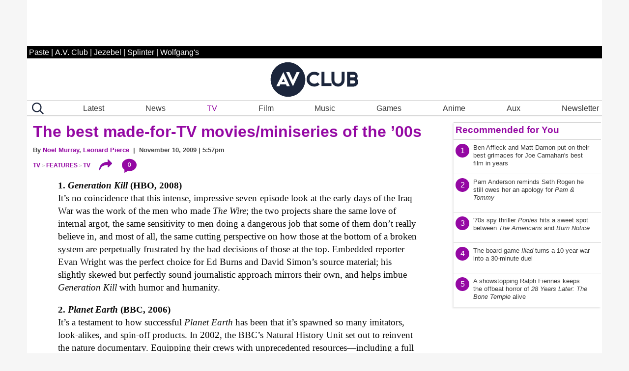

--- FILE ---
content_type: application/javascript
request_url: https://disqus.com/api/3.0/threads/details.json?api_key=NqwuD5pPQIs3Da1y5AQVR6T1f7e9o57qOEDyM3I5q7YmzvDLI5Nd8y1KFdzoRxHk&callback=foo&forum=avclub&thread=link:https%3A%2F%2Fwww.avclub.com%2Fthe-pitt-season-2-preview-r-scott-gemmill-john-wells-interview
body_size: 1288
content:
/**/ foo({"code":0,"response":{"feed":"https://avclub.disqus.com/r_scott_gemmill_and_john_wells_on_making_ithe_pitti_feel_even_more_visceral_in_season_2/latest.rss","canModerate":false,"clean_title":"R. Scott Gemmill and John Wells on making The Pitt \u201cfeel even more visceral\u201d in season 2","dislikes":0,"likes":0,"message":"","ratingsEnabled":false,"isSpam":false,"isDeleted":false,"category":"850936","adsDisabled":false,"author":"377136645417896","userScore":0,"id":"10862961914","signedLink":"https://disq.us/?url=https%3A%2F%2Fwww.avclub.com%2Fthe-pitt-season-2-preview-r-scott-gemmill-john-wells-interview&key=XrixOu6Amy2SwlS-hJRLQw","createdAt":"2026-01-05T19:00:37","hasStreaming":false,"raw_message":"","isClosed":false,"link":"https://www.avclub.com/the-pitt-season-2-preview-r-scott-gemmill-john-wells-interview","slug":"r_scott_gemmill_and_john_wells_on_making_ithe_pitti_feel_even_more_visceral_in_season_2","forum":"avclub","identifiers":["1859206671 the-pitt-season-2-preview-r-scott-gemmill-john-wells-interview","1859206671 https://www.avclub.com/"],"posts":61,"userSubscription":false,"validateAllPosts":false,"title":"R. Scott Gemmill and John Wells on making The Pitt \u201cfeel even more visceral\u201d in season 2","canPost":false,"highlightedPost":null}});

--- FILE ---
content_type: application/javascript
request_url: https://disqus.com/api/3.0/threads/details.json?api_key=NqwuD5pPQIs3Da1y5AQVR6T1f7e9o57qOEDyM3I5q7YmzvDLI5Nd8y1KFdzoRxHk&callback=foo&forum=avclub&thread=link:https%3A%2F%2Fwww.avclub.com%2Fbest-of-the-av-club-redford-hackman-ai-aster-handmaids-tale
body_size: 1104
content:
/**/ foo({"code":0,"response":{"feed":"https://avclub.disqus.com/the_best_of_ithe_av_clubi_our_favorite_pieces_from_2025/latest.rss","canModerate":false,"clean_title":"Our favorite pieces from 2025","dislikes":0,"likes":0,"message":"","ratingsEnabled":false,"isSpam":false,"isDeleted":false,"category":"850936","adsDisabled":false,"author":"377136645417896","userScore":0,"id":"10854939208","signedLink":"https://disq.us/?url=https%3A%2F%2Fwww.avclub.com%2Fbest-of-the-av-club-redford-hackman-ai-aster-handmaids-tale&key=Ev3qxzFM3HziUzuqMi3Asw","createdAt":"2025-12-31T19:44:40","hasStreaming":false,"raw_message":"","isClosed":false,"link":"https://www.avclub.com/best-of-the-av-club-redford-hackman-ai-aster-handmaids-tale","slug":"the_best_of_ithe_av_clubi_our_favorite_pieces_from_2025","forum":"avclub","identifiers":["1859206479 best-of-the-av-club-redford-hackman-ai-aster-handmaids-tale","1859206479 https://www.avclub.com/"],"posts":34,"userSubscription":false,"validateAllPosts":false,"title":"The best of The A.V. Club: Our favorite pieces from 2025","canPost":false,"highlightedPost":null}});

--- FILE ---
content_type: application/javascript
request_url: https://disqus.com/api/3.0/threads/details.json?api_key=NqwuD5pPQIs3Da1y5AQVR6T1f7e9o57qOEDyM3I5q7YmzvDLI5Nd8y1KFdzoRxHk&callback=foo&forum=avclub&thread=link:https%3A%2F%2Fwww.avclub.com%2Fwhat-to-watch-on-tv-this-week-january-4-to-10-2026
body_size: 1084
content:
/**/ foo({"code":0,"response":{"feed":"https://avclub.disqus.com/whats_on_tv_this_weekthe_pitt_and_best_medicine/latest.rss","canModerate":false,"clean_title":"What's on TV this week\u2014The Pitt and Best Medicine","dislikes":0,"likes":0,"message":"","ratingsEnabled":false,"isSpam":false,"isDeleted":false,"category":"850936","adsDisabled":false,"author":"377136645417896","userScore":0,"id":"10860963432","signedLink":"https://disq.us/?url=https%3A%2F%2Fwww.avclub.com%2Fwhat-to-watch-on-tv-this-week-january-4-to-10-2026&key=-PU0mNLtfQf8T-4XN8yGZg","createdAt":"2026-01-04T13:12:07","hasStreaming":false,"raw_message":"","isClosed":false,"link":"https://www.avclub.com/what-to-watch-on-tv-this-week-january-4-to-10-2026","slug":"whats_on_tv_this_weekthe_pitt_and_best_medicine","forum":"avclub","identifiers":["1859206553 https://www.avclub.com/","1859206553 what-to-watch-on-tv-this-week-january-4-to-10-2026"],"posts":18,"userSubscription":false,"validateAllPosts":false,"title":"What's on TV this week\u2014The Pitt and Best Medicine","canPost":false,"highlightedPost":null}});

--- FILE ---
content_type: application/javascript
request_url: https://disqus.com/api/3.0/threads/details.json?api_key=NqwuD5pPQIs3Da1y5AQVR6T1f7e9o57qOEDyM3I5q7YmzvDLI5Nd8y1KFdzoRxHk&callback=foo&forum=avclub&thread=link:https%3A%2F%2Fwww.avclub.com%2Fthe-pitt-noah-wyle-season-2-interview
body_size: 1113
content:
/**/ foo({"code":0,"response":{"feed":"https://avclub.disqus.com/ithe_pittis_noah_wyle_on_how_dr_robby_meets_his_match_in_season_2/latest.rss","canModerate":false,"clean_title":"The Pitt\u2018s Noah Wyle on how Dr. Robby meets his match in season 2","dislikes":0,"likes":0,"message":"","ratingsEnabled":false,"isSpam":false,"isDeleted":false,"category":"850936","adsDisabled":false,"author":"377136645417896","userScore":0,"id":"10870620210","signedLink":"https://disq.us/?url=https%3A%2F%2Fwww.avclub.com%2Fthe-pitt-noah-wyle-season-2-interview&key=z9C4NHma4zkAOIfnlb5H-A","createdAt":"2026-01-09T15:02:15","hasStreaming":false,"raw_message":"","isClosed":false,"link":"https://www.avclub.com/the-pitt-noah-wyle-season-2-interview","slug":"ithe_pittis_noah_wyle_on_how_dr_robby_meets_his_match_in_season_2","forum":"avclub","identifiers":["1859206892 the-pitt-noah-wyle-season-2-interview","1859206892 https://www.avclub.com/"],"posts":24,"userSubscription":false,"validateAllPosts":false,"title":"The Pitt\u2018s Noah Wyle on how Dr. Robby meets his match in season 2","canPost":false,"highlightedPost":null}});

--- FILE ---
content_type: application/javascript
request_url: https://disqus.com/api/3.0/threads/details.json?api_key=NqwuD5pPQIs3Da1y5AQVR6T1f7e9o57qOEDyM3I5q7YmzvDLI5Nd8y1KFdzoRxHk&callback=foo&forum=avclub&thread=link:https%3A%2F%2Fwww.avclub.com%2Fthe-a-v-clubs-most-anticipated-tv-shows-of-2026
body_size: 1078
content:
/**/ foo({"code":0,"response":{"feed":"https://avclub.disqus.com/ithe_av_clubis_most_anticipated_tv_shows_of_2026/latest.rss","canModerate":false,"clean_title":"The A.V. Club\u2018s most anticipated TV shows of 2026","dislikes":0,"likes":0,"message":"","ratingsEnabled":false,"isSpam":false,"isDeleted":false,"category":"850936","adsDisabled":false,"author":"377136645417896","userScore":0,"id":"10862359461","signedLink":"https://disq.us/?url=https%3A%2F%2Fwww.avclub.com%2Fthe-a-v-clubs-most-anticipated-tv-shows-of-2026&key=vfQmA35rs_7l8VPQUrJZXQ","createdAt":"2026-01-05T11:01:55","hasStreaming":false,"raw_message":"","isClosed":false,"link":"https://www.avclub.com/the-a-v-clubs-most-anticipated-tv-shows-of-2026","slug":"ithe_av_clubis_most_anticipated_tv_shows_of_2026","forum":"avclub","identifiers":["1859206578 the-a-v-clubs-most-anticipated-tv-shows-of-2026","1859206578 https://www.avclub.com/"],"posts":102,"userSubscription":false,"validateAllPosts":false,"title":"The A.V. Club\u2018s most anticipated TV shows of 2026","canPost":false,"highlightedPost":null}});

--- FILE ---
content_type: application/javascript
request_url: https://disqus.com/api/3.0/threads/details.json?api_key=NqwuD5pPQIs3Da1y5AQVR6T1f7e9o57qOEDyM3I5q7YmzvDLI5Nd8y1KFdzoRxHk&callback=foo&forum=avclub&thread=link:https%3A%2F%2Fwww.avclub.com%2Fthe-best-made-for-tv-movies-miniseries-of-the-00s-1798218997
body_size: 1086
content:
/**/ foo({"code":0,"response":{"feed":"https://avclub.disqus.com/the_best_made_for_tv_moviesminiseries_of_the_00s_67/latest.rss","canModerate":false,"clean_title":"The best made-for-TV movies/miniseries of the \u201900s","dislikes":0,"likes":0,"message":"","ratingsEnabled":false,"isSpam":false,"isDeleted":false,"category":"850936","adsDisabled":false,"author":"377136645417896","userScore":0,"id":"10276471238","signedLink":"https://disq.us/?url=https%3A%2F%2Fwww.avclub.com%2Fthe-best-made-for-tv-movies-miniseries-of-the-00s-1798218997&key=H6Vwj-B_N0VLN3vFsiamKg","createdAt":"2024-07-31T01:11:55","hasStreaming":false,"raw_message":"","isClosed":false,"link":"https://www.avclub.com/the-best-made-for-tv-movies-miniseries-of-the-00s-1798218997","slug":"the_best_made_for_tv_moviesminiseries_of_the_00s_67","forum":"avclub","identifiers":["1798218997 the-best-made-for-tv-movies-miniseries-of-the-00s-1798218997"],"posts":0,"userSubscription":false,"validateAllPosts":false,"title":"The best made-for-TV movies/miniseries of the \u201900s","canPost":false,"highlightedPost":null}});

--- FILE ---
content_type: application/javascript
request_url: https://disqus.com/api/3.0/threads/details.json?api_key=NqwuD5pPQIs3Da1y5AQVR6T1f7e9o57qOEDyM3I5q7YmzvDLI5Nd8y1KFdzoRxHk&callback=foo&forum=avclub&thread=link:https%3A%2F%2Fwww.avclub.com%2Findustry-season-4-preview-konrad-kay-mickey-down-interview
body_size: 1132
content:
/**/ foo({"code":0,"response":{"feed":"https://avclub.disqus.com/prepare_for_industry_to_go_into_proper_thriller_mode_in_season_4/latest.rss","canModerate":false,"clean_title":"Prepare for Industry to go into \"proper thriller mode\" in season 4","dislikes":0,"likes":0,"message":"","ratingsEnabled":false,"isSpam":false,"isDeleted":false,"category":"850936","adsDisabled":false,"author":"377136645417896","userScore":0,"id":"10869531401","signedLink":"https://disq.us/?url=https%3A%2F%2Fwww.avclub.com%2Findustry-season-4-preview-konrad-kay-mickey-down-interview&key=Xa8T2iKGWEIGoSpVCF_lXA","createdAt":"2026-01-09T01:29:23","hasStreaming":false,"raw_message":"","isClosed":false,"link":"https://www.avclub.com/industry-season-4-preview-konrad-kay-mickey-down-interview","slug":"prepare_for_industry_to_go_into_proper_thriller_mode_in_season_4","forum":"avclub","identifiers":["1859206719 industry-season-4-preview-konrad-kay-mickey-down-interview"],"posts":1,"userSubscription":false,"validateAllPosts":false,"title":"Prepare for Industry to go into \"proper thriller mode\" in season 4","canPost":false,"highlightedPost":null}});